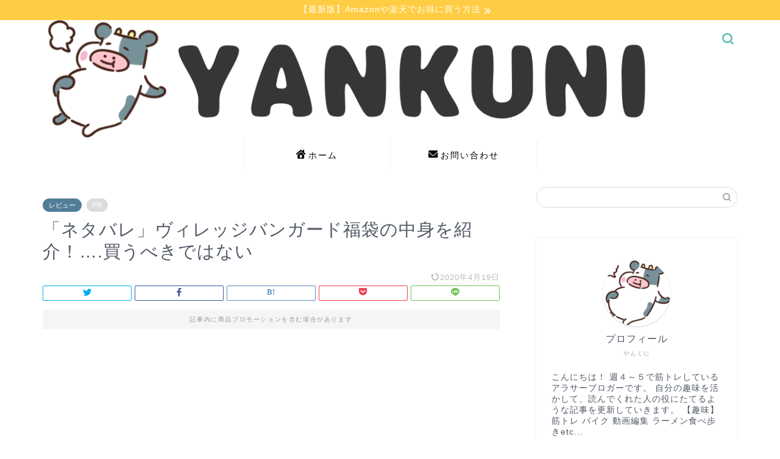

--- FILE ---
content_type: text/html; charset=UTF-8
request_url: https://kunilun.com/%E3%80%8C%E3%83%8D%E3%82%BF%E3%83%90%E3%83%AC%E3%80%8D%E3%83%B4%E3%82%A3%E3%83%AC%E3%83%83%E3%82%B8%E3%83%90%E3%83%B3%E3%82%AC%E3%83%BC%E3%83%89%E3%81%AE%E7%A6%8F%E8%A2%8B%E3%81%AF%E8%B2%B7%E3%81%86
body_size: 11798
content:
<!DOCTYPE html><html lang="ja"><head prefix="og: http://ogp.me/ns# fb: http://ogp.me/ns/fb# article: http://ogp.me/ns/article#"><meta charset="utf-8"><meta http-equiv="X-UA-Compatible" content="IE=edge"><meta name="viewport" content="width=device-width, initial-scale=1"><meta property="og:type" content="blog"><meta property="og:title" content="「ネタバレ」ヴィレッジバンガード福袋の中身を紹介！&#8230;.買うべきではない｜YANKUNI"><meta property="og:url" content="https://kunilun.com/%e3%80%8c%e3%83%8d%e3%82%bf%e3%83%90%e3%83%ac%e3%80%8d%e3%83%b4%e3%82%a3%e3%83%ac%e3%83%83%e3%82%b8%e3%83%90%e3%83%b3%e3%82%ac%e3%83%bc%e3%83%89%e3%81%ae%e7%a6%8f%e8%a2%8b%e3%81%af%e8%b2%b7%e3%81%86"><meta property="og:description" content="初めてヴィレッジバンガードの福袋を購入2018年→2019年になり、せっかくなのでと色々なところの初売りに行きました。特"><meta property="og:image" content="https://kunilun.com/wp-content/uploads/2019/01/20190105_065423.jpg"><meta property="og:site_name" content="YANKUNI"><meta property="fb:admins" content=""><meta name="twitter:card" content="summary"><meta name="twitter:site" content="@Yankuniiii"><meta name="description" itemprop="description" content="初めてヴィレッジバンガードの福袋を購入2018年→2019年になり、せっかくなのでと色々なところの初売りに行きました。特" ><link rel="canonical" href="https://kunilun.com/%e3%80%8c%e3%83%8d%e3%82%bf%e3%83%90%e3%83%ac%e3%80%8d%e3%83%b4%e3%82%a3%e3%83%ac%e3%83%83%e3%82%b8%e3%83%90%e3%83%b3%e3%82%ac%e3%83%bc%e3%83%89%e3%81%ae%e7%a6%8f%e8%a2%8b%e3%81%af%e8%b2%b7%e3%81%86"><link type="text/css" media="all" href="https://kunilun.com/wp-content/cache/autoptimize/css/autoptimize_2c477fb3065d2eb6fc2933684fa29751.css" rel="stylesheet" /><title>「ネタバレ」ヴィレッジバンガード福袋の中身を紹介！&#8230;.買うべきではない｜YANKUNI</title><link rel='dns-prefetch' href='//webfonts.xserver.jp' /><link rel='dns-prefetch' href='//s0.wp.com' /><link rel='dns-prefetch' href='//ajax.googleapis.com' /><link rel='dns-prefetch' href='//cdnjs.cloudflare.com' /><link rel='dns-prefetch' href='//s.w.org' /><link rel="alternate" type="application/rss+xml" title="YANKUNI &raquo; フィード" href="https://kunilun.com/feed" /><link rel="alternate" type="application/rss+xml" title="YANKUNI &raquo; コメントフィード" href="https://kunilun.com/comments/feed" /><link rel="alternate" type="application/rss+xml" title="YANKUNI &raquo; 「ネタバレ」ヴィレッジバンガード福袋の中身を紹介！&#8230;.買うべきではない のコメントのフィード" href="https://kunilun.com/%e3%80%8c%e3%83%8d%e3%82%bf%e3%83%90%e3%83%ac%e3%80%8d%e3%83%b4%e3%82%a3%e3%83%ac%e3%83%83%e3%82%b8%e3%83%90%e3%83%b3%e3%82%ac%e3%83%bc%e3%83%89%e3%81%ae%e7%a6%8f%e8%a2%8b%e3%81%af%e8%b2%b7%e3%81%86/feed" /> <script type="text/javascript">window._wpemojiSettings = {"baseUrl":"https:\/\/s.w.org\/images\/core\/emoji\/11\/72x72\/","ext":".png","svgUrl":"https:\/\/s.w.org\/images\/core\/emoji\/11\/svg\/","svgExt":".svg","source":{"concatemoji":"https:\/\/kunilun.com\/wp-includes\/js\/wp-emoji-release.min.js?ver=4.9.26"}};
			!function(e,a,t){var n,r,o,i=a.createElement("canvas"),p=i.getContext&&i.getContext("2d");function s(e,t){var a=String.fromCharCode;p.clearRect(0,0,i.width,i.height),p.fillText(a.apply(this,e),0,0);e=i.toDataURL();return p.clearRect(0,0,i.width,i.height),p.fillText(a.apply(this,t),0,0),e===i.toDataURL()}function c(e){var t=a.createElement("script");t.src=e,t.defer=t.type="text/javascript",a.getElementsByTagName("head")[0].appendChild(t)}for(o=Array("flag","emoji"),t.supports={everything:!0,everythingExceptFlag:!0},r=0;r<o.length;r++)t.supports[o[r]]=function(e){if(!p||!p.fillText)return!1;switch(p.textBaseline="top",p.font="600 32px Arial",e){case"flag":return s([55356,56826,55356,56819],[55356,56826,8203,55356,56819])?!1:!s([55356,57332,56128,56423,56128,56418,56128,56421,56128,56430,56128,56423,56128,56447],[55356,57332,8203,56128,56423,8203,56128,56418,8203,56128,56421,8203,56128,56430,8203,56128,56423,8203,56128,56447]);case"emoji":return!s([55358,56760,9792,65039],[55358,56760,8203,9792,65039])}return!1}(o[r]),t.supports.everything=t.supports.everything&&t.supports[o[r]],"flag"!==o[r]&&(t.supports.everythingExceptFlag=t.supports.everythingExceptFlag&&t.supports[o[r]]);t.supports.everythingExceptFlag=t.supports.everythingExceptFlag&&!t.supports.flag,t.DOMReady=!1,t.readyCallback=function(){t.DOMReady=!0},t.supports.everything||(n=function(){t.readyCallback()},a.addEventListener?(a.addEventListener("DOMContentLoaded",n,!1),e.addEventListener("load",n,!1)):(e.attachEvent("onload",n),a.attachEvent("onreadystatechange",function(){"complete"===a.readyState&&t.readyCallback()})),(n=t.source||{}).concatemoji?c(n.concatemoji):n.wpemoji&&n.twemoji&&(c(n.twemoji),c(n.wpemoji)))}(window,document,window._wpemojiSettings);</script> <link rel='stylesheet' id='swiper-style-css'  href='https://cdnjs.cloudflare.com/ajax/libs/Swiper/4.0.7/css/swiper.min.css?ver=4.9.26' type='text/css' media='all' /><link rel='stylesheet' id='sccss_style-css'  href='https://kunilun.com/?sccss=1&#038;ver=4.9.26' type='text/css' media='all' /><link rel='stylesheet' id='jetpack_css-css'  href='https://c0.wp.com/p/jetpack/7.1.5/css/jetpack.css' type='text/css' media='all' /> <script type='text/javascript' src='https://ajax.googleapis.com/ajax/libs/jquery/1.12.4/jquery.min.js?ver=4.9.26'></script> <script type='text/javascript' src='//webfonts.xserver.jp/js/xserver.js?ver=1.1.0'></script> <script type='text/javascript'>var aurora_heatmap_reporter = {"ajax_url":"https:\/\/kunilun.com\/wp-admin\/admin-ajax.php","action":"aurora_heatmap","access":"pc","interval":"10","stacks":"10","reports":"click_pc,click_mobile","debug":"0"};</script> <link rel='https://api.w.org/' href='https://kunilun.com/wp-json/' /><link rel='shortlink' href='https://wp.me/paqdj7-cF' /><link rel="alternate" type="application/json+oembed" href="https://kunilun.com/wp-json/oembed/1.0/embed?url=https%3A%2F%2Fkunilun.com%2F%25e3%2580%258c%25e3%2583%258d%25e3%2582%25bf%25e3%2583%2590%25e3%2583%25ac%25e3%2580%258d%25e3%2583%25b4%25e3%2582%25a3%25e3%2583%25ac%25e3%2583%2583%25e3%2582%25b8%25e3%2583%2590%25e3%2583%25b3%25e3%2582%25ac%25e3%2583%25bc%25e3%2583%2589%25e3%2581%25ae%25e7%25a6%258f%25e8%25a2%258b%25e3%2581%25af%25e8%25b2%25b7%25e3%2581%2586" /><link rel="alternate" type="text/xml+oembed" href="https://kunilun.com/wp-json/oembed/1.0/embed?url=https%3A%2F%2Fkunilun.com%2F%25e3%2580%258c%25e3%2583%258d%25e3%2582%25bf%25e3%2583%2590%25e3%2583%25ac%25e3%2580%258d%25e3%2583%25b4%25e3%2582%25a3%25e3%2583%25ac%25e3%2583%2583%25e3%2582%25b8%25e3%2583%2590%25e3%2583%25b3%25e3%2582%25ac%25e3%2583%25bc%25e3%2583%2589%25e3%2581%25ae%25e7%25a6%258f%25e8%25a2%258b%25e3%2581%25af%25e8%25b2%25b7%25e3%2581%2586&#038;format=xml" /> <script type="text/javascript" language="javascript">var vc_pid = "885733129";</script><script type="text/javascript" src="//aml.valuecommerce.com/vcdal.js" async></script> <link rel='dns-prefetch' href='//v0.wordpress.com'/><link rel='dns-prefetch' href='//c0.wp.com'/><link rel="icon" href="https://kunilun.com/wp-content/uploads/2020/05/cropped-f_f_object_169_s512_f_object_169_1nbg-32x32.png" sizes="32x32" /><link rel="icon" href="https://kunilun.com/wp-content/uploads/2020/05/cropped-f_f_object_169_s512_f_object_169_1nbg-192x192.png" sizes="192x192" /><link rel="apple-touch-icon-precomposed" href="https://kunilun.com/wp-content/uploads/2020/05/cropped-f_f_object_169_s512_f_object_169_1nbg-180x180.png" /><meta name="msapplication-TileImage" content="https://kunilun.com/wp-content/uploads/2020/05/cropped-f_f_object_169_s512_f_object_169_1nbg-270x270.png" /><link rel="stylesheet" type="text/css" id="wp-custom-css" href="https://kunilun.com/?custom-css=9c98e30354" />  <script async src="https://www.googletagmanager.com/gtag/js?id=UA-128548630-1"></script> <script>window.dataLayer = window.dataLayer || [];
  function gtag(){dataLayer.push(arguments);}
  gtag('js', new Date());

  gtag('config', 'UA-128548630-1');</script> </head><body class="post-template-default single single-post postid-785 single-format-standard" id="nofont-style"><div id="wrapper"><div id="scroll-content" class="animate-off"><div class="cps-info-bar animate-off"> <a href="https://kunilun.com/amazon-rakuten-buy"><span>【最新版】Amazonや楽天でお得に買う方法</span></a></div><div id="header-box" class="tn_on header-box animate-off"><div id="header" class="header-type2 header animate-off"><div id="site-info" class="ef"> <span class="tn-logo-size"><a href='https://kunilun.com/' title='YANKUNI' rel='home'><img src='https://kunilun.com/wp-content/uploads/2020/04/名称未設定のデザイン-3.png' alt='YANKUNI'></a></span></div><div id="headmenu"> <span class="headsns tn_sns_off"> </span> <span class="headsearch tn_search_on"><form class="search-box" role="search" method="get" id="searchform" action="https://kunilun.com/"> <input type="search" placeholder="" class="text search-text" value="" name="s" id="s"> <input type="submit" id="searchsubmit" value="&#xe931;"></form> </span></div></div></div><div id="nav-container" class="header-style3-animate animate-off"><div id="drawernav2" class="ef"><nav class="fixed-content"><ul class="menu-box"><li class="menu-item menu-item-type-custom menu-item-object-custom menu-item-home menu-item-1500"><a href="https://kunilun.com"><span><i class="jic jin-ifont-home" aria-hidden="true"></i></span>ホーム</a></li><li class="menu-item menu-item-type-custom menu-item-object-custom menu-item-1505"><a href="https://kunilun.com/contactform"><span><i class="jic jin-ifont-mail" aria-hidden="true"></i></span>お問い合わせ</a></li></ul></nav></div></div><div class="clearfix"></div><div id="contents"><main id="main-contents" class="main-contents article_style2 animate-off" itemprop="mainContentOfPage"><section class="cps-post-box hentry"><article class="cps-post"><header class="cps-post-header"> <span class="cps-post-cat category-product-reviews" itemprop="keywords"><a href="https://kunilun.com/category/product-reviews" style="background-color:!important;">レビュー</a></span> <span class="cps-post-cat a--labeling-small-act d--labeling-act-solid"><span>PR</span></span><h1 class="cps-post-title entry-title" itemprop="headline">「ネタバレ」ヴィレッジバンガード福袋の中身を紹介！&#8230;.買うべきではない</h1><div class="cps-post-meta vcard"> <span class="writer fn" itemprop="author" itemscope itemtype="https://schema.org/Person"><span itemprop="name">landbook</span></span> <span class="cps-post-date-box"> <span class="cps-post-date"><time class="entry-date date published updated" datetime="2020-04-19T21:59:43+00:00"><i class="jic jin-ifont-reload" aria-hidden="true"></i>&nbsp;2020年4月19日</time></span> </span></div></header><div class="share-top sns-design-type02"><div class="sns-top"><ol><li class="twitter"><a href="https://twitter.com/share?url=https%3A%2F%2Fkunilun.com%2F%25e3%2580%258c%25e3%2583%258d%25e3%2582%25bf%25e3%2583%2590%25e3%2583%25ac%25e3%2580%258d%25e3%2583%25b4%25e3%2582%25a3%25e3%2583%25ac%25e3%2583%2583%25e3%2582%25b8%25e3%2583%2590%25e3%2583%25b3%25e3%2582%25ac%25e3%2583%25bc%25e3%2583%2589%25e3%2581%25ae%25e7%25a6%258f%25e8%25a2%258b%25e3%2581%25af%25e8%25b2%25b7%25e3%2581%2586&text=%E3%80%8C%E3%83%8D%E3%82%BF%E3%83%90%E3%83%AC%E3%80%8D%E3%83%B4%E3%82%A3%E3%83%AC%E3%83%83%E3%82%B8%E3%83%90%E3%83%B3%E3%82%AC%E3%83%BC%E3%83%89%E7%A6%8F%E8%A2%8B%E3%81%AE%E4%B8%AD%E8%BA%AB%E3%82%92%E7%B4%B9%E4%BB%8B%EF%BC%81%26%238230%3B.%E8%B2%B7%E3%81%86%E3%81%B9%E3%81%8D%E3%81%A7%E3%81%AF%E3%81%AA%E3%81%84 - YANKUNI&via=Yankuniiii&related=Yankuniiii"><i class="jic jin-ifont-twitter"></i></a></li><li class="facebook"> <a href="https://www.facebook.com/sharer.php?src=bm&u=https%3A%2F%2Fkunilun.com%2F%25e3%2580%258c%25e3%2583%258d%25e3%2582%25bf%25e3%2583%2590%25e3%2583%25ac%25e3%2580%258d%25e3%2583%25b4%25e3%2582%25a3%25e3%2583%25ac%25e3%2583%2583%25e3%2582%25b8%25e3%2583%2590%25e3%2583%25b3%25e3%2582%25ac%25e3%2583%25bc%25e3%2583%2589%25e3%2581%25ae%25e7%25a6%258f%25e8%25a2%258b%25e3%2581%25af%25e8%25b2%25b7%25e3%2581%2586&t=%E3%80%8C%E3%83%8D%E3%82%BF%E3%83%90%E3%83%AC%E3%80%8D%E3%83%B4%E3%82%A3%E3%83%AC%E3%83%83%E3%82%B8%E3%83%90%E3%83%B3%E3%82%AC%E3%83%BC%E3%83%89%E7%A6%8F%E8%A2%8B%E3%81%AE%E4%B8%AD%E8%BA%AB%E3%82%92%E7%B4%B9%E4%BB%8B%EF%BC%81%26%238230%3B.%E8%B2%B7%E3%81%86%E3%81%B9%E3%81%8D%E3%81%A7%E3%81%AF%E3%81%AA%E3%81%84 - YANKUNI" onclick="javascript:window.open(this.href, '', 'menubar=no,toolbar=no,resizable=yes,scrollbars=yes,height=300,width=600');return false;"><i class="jic jin-ifont-facebook-t" aria-hidden="true"></i></a></li><li class="hatebu"> <a href="https://b.hatena.ne.jp/add?mode=confirm&url=https%3A%2F%2Fkunilun.com%2F%25e3%2580%258c%25e3%2583%258d%25e3%2582%25bf%25e3%2583%2590%25e3%2583%25ac%25e3%2580%258d%25e3%2583%25b4%25e3%2582%25a3%25e3%2583%25ac%25e3%2583%2583%25e3%2582%25b8%25e3%2583%2590%25e3%2583%25b3%25e3%2582%25ac%25e3%2583%25bc%25e3%2583%2589%25e3%2581%25ae%25e7%25a6%258f%25e8%25a2%258b%25e3%2581%25af%25e8%25b2%25b7%25e3%2581%2586" onclick="javascript:window.open(this.href, '', 'menubar=no,toolbar=no,resizable=yes,scrollbars=yes,height=400,width=510');return false;" ><i class="font-hatena"></i></a></li><li class="pocket"> <a href="https://getpocket.com/edit?url=https%3A%2F%2Fkunilun.com%2F%25e3%2580%258c%25e3%2583%258d%25e3%2582%25bf%25e3%2583%2590%25e3%2583%25ac%25e3%2580%258d%25e3%2583%25b4%25e3%2582%25a3%25e3%2583%25ac%25e3%2583%2583%25e3%2582%25b8%25e3%2583%2590%25e3%2583%25b3%25e3%2582%25ac%25e3%2583%25bc%25e3%2583%2589%25e3%2581%25ae%25e7%25a6%258f%25e8%25a2%258b%25e3%2581%25af%25e8%25b2%25b7%25e3%2581%2586&title=%E3%80%8C%E3%83%8D%E3%82%BF%E3%83%90%E3%83%AC%E3%80%8D%E3%83%B4%E3%82%A3%E3%83%AC%E3%83%83%E3%82%B8%E3%83%90%E3%83%B3%E3%82%AC%E3%83%BC%E3%83%89%E7%A6%8F%E8%A2%8B%E3%81%AE%E4%B8%AD%E8%BA%AB%E3%82%92%E7%B4%B9%E4%BB%8B%EF%BC%81%26%238230%3B.%E8%B2%B7%E3%81%86%E3%81%B9%E3%81%8D%E3%81%A7%E3%81%AF%E3%81%AA%E3%81%84 - YANKUNI"><i class="jic jin-ifont-pocket" aria-hidden="true"></i></a></li><li class="line"> <a href="https://line.me/R/msg/text/?https%3A%2F%2Fkunilun.com%2F%25e3%2580%258c%25e3%2583%258d%25e3%2582%25bf%25e3%2583%2590%25e3%2583%25ac%25e3%2580%258d%25e3%2583%25b4%25e3%2582%25a3%25e3%2583%25ac%25e3%2583%2583%25e3%2582%25b8%25e3%2583%2590%25e3%2583%25b3%25e3%2582%25ac%25e3%2583%25bc%25e3%2583%2589%25e3%2581%25ae%25e7%25a6%258f%25e8%25a2%258b%25e3%2581%25af%25e8%25b2%25b7%25e3%2581%2586"><i class="jic jin-ifont-line" aria-hidden="true"></i></a></li></ol></div></div><div class="clearfix"></div><div class="c--labeling-act d--labeling-act-solid"><span class="a--labeling-act">記事内に商品プロモーションを含む場合があります</span></div><div class="cps-post-main-box"><div class="cps-post-main    h2-style03 h3-style04 h4-style01 entry-content l-size xl-size-sp" itemprop="articleBody"><div class="clearfix"></div><div class="sponsor-top"></div><section class="ad-single ad-top"><div class="center-rectangle"> <script async src="//pagead2.googlesyndication.com/pagead/js/adsbygoogle.js"></script>  <ins class="adsbygoogle"
 style="display:block"
 data-ad-client="ca-pub-4877386848437166"
 data-ad-slot="5245124411"
 data-ad-format="link"
 data-full-width-responsive="true"></ins> <script>(adsbygoogle = window.adsbygoogle || []).push({});</script> </div></section><div class="sponsor-h2-center"></div><div class="ad-single-h2"><script async src="//pagead2.googlesyndication.com/pagead/js/adsbygoogle.js"></script>  <ins class="adsbygoogle"
 style="display:inline-block;width:336px;height:280px"
 data-ad-client="ca-pub-4877386848437166"
 data-ad-slot="2343628906"></ins> <script>(adsbygoogle = window.adsbygoogle || []).push({});</script></div><h2><strong>初めてヴィレッジバンガードの福袋を購入</strong></h2><p>2018年→2019年になり、せっかくなのでと色々なところの初売りに行きました。</p><p>特にピンとくる物がなかったのでこのまま今日は何も買わないで帰ろう…と思ったらヴィレッジバンガードの福袋が目に入り、正月に何も買わないのはさみしいと思い購入しました。</p><p><span class="su-highlight" style="background:#fffe99;color:#000000">&nbsp;結果から言うとこの判断は間違いでした。買わなきゃ良かったと思いました。&nbsp;</span></p><p>&nbsp;</p><h4><strong>開封</strong></h4> <img class="lazy lazy-hidden alignnone size-full wp-image-779" src="[data-uri]" data-lazy-type="image" data-lazy-src="https://kunilun.com/wp-content/uploads/2019/01/20190105_065102-e1546639459877.jpg" alt="" width="1419" height="1064" data-lazy-srcset="https://kunilun.com/wp-content/uploads/2019/01/20190105_065102-e1546639459877.jpg 1419w, https://kunilun.com/wp-content/uploads/2019/01/20190105_065102-e1546639459877-300x225.jpg 300w, https://kunilun.com/wp-content/uploads/2019/01/20190105_065102-e1546639459877-768x576.jpg 768w, https://kunilun.com/wp-content/uploads/2019/01/20190105_065102-e1546639459877-1024x768.jpg 1024w, https://kunilun.com/wp-content/uploads/2019/01/20190105_065102-e1546639459877.jpg 856w" data-lazy-sizes="(max-width: 1419px) 100vw, 1419px" /><noscript><img class="alignnone size-full wp-image-779" src="https://kunilun.com/wp-content/uploads/2019/01/20190105_065102-e1546639459877.jpg" alt="" width="1419" height="1064" srcset="https://kunilun.com/wp-content/uploads/2019/01/20190105_065102-e1546639459877.jpg 1419w, https://kunilun.com/wp-content/uploads/2019/01/20190105_065102-e1546639459877-300x225.jpg 300w, https://kunilun.com/wp-content/uploads/2019/01/20190105_065102-e1546639459877-768x576.jpg 768w, https://kunilun.com/wp-content/uploads/2019/01/20190105_065102-e1546639459877-1024x768.jpg 1024w, https://kunilun.com/wp-content/uploads/2019/01/20190105_065102-e1546639459877.jpg 856w" sizes="(max-width: 1419px) 100vw, 1419px" /></noscript><p>私が購入したのは<span style="color: #ff0000;">2019年シルバー　税抜き5,000円</span>です。</p><p>結構いい値段とりますね、この上に一万程度の福袋もありますが。</p><p>&nbsp;</p><p><strong>まず一つ目</strong></p> <img class="lazy lazy-hidden alignnone size-full wp-image-784" src="[data-uri]" data-lazy-type="image" data-lazy-src="https://kunilun.com/wp-content/uploads/2019/01/20190105_065130.jpg" alt="" width="1080" height="1398" data-lazy-srcset="https://kunilun.com/wp-content/uploads/2019/01/20190105_065130.jpg 1080w, https://kunilun.com/wp-content/uploads/2019/01/20190105_065130-232x300.jpg 232w, https://kunilun.com/wp-content/uploads/2019/01/20190105_065130-768x994.jpg 768w, https://kunilun.com/wp-content/uploads/2019/01/20190105_065130-791x1024.jpg 791w, https://kunilun.com/wp-content/uploads/2019/01/20190105_065130.jpg 856w" data-lazy-sizes="(max-width: 1080px) 100vw, 1080px" /><noscript><img class="alignnone size-full wp-image-784" src="https://kunilun.com/wp-content/uploads/2019/01/20190105_065130.jpg" alt="" width="1080" height="1398" srcset="https://kunilun.com/wp-content/uploads/2019/01/20190105_065130.jpg 1080w, https://kunilun.com/wp-content/uploads/2019/01/20190105_065130-232x300.jpg 232w, https://kunilun.com/wp-content/uploads/2019/01/20190105_065130-768x994.jpg 768w, https://kunilun.com/wp-content/uploads/2019/01/20190105_065130-791x1024.jpg 791w, https://kunilun.com/wp-content/uploads/2019/01/20190105_065130.jpg 856w" sizes="(max-width: 1080px) 100vw, 1080px" /></noscript><p>帽子です。</p><p>値札つきでしたが、定価は約2000円のようです。</p><p>この色の帽子は被るタイミング無いので個人的にはいらないです。</p><p>&nbsp;</p><p><strong>二つ目</strong></p> <img class="lazy lazy-hidden alignnone size-full wp-image-782" src="[data-uri]" data-lazy-type="image" data-lazy-src="https://kunilun.com/wp-content/uploads/2019/01/20190105_065258.jpg" alt="" width="803" height="513" /><noscript><img class="alignnone size-full wp-image-782" src="https://kunilun.com/wp-content/uploads/2019/01/20190105_065258.jpg" alt="" width="803" height="513" /></noscript><p>あの大人気試作品「アナと雪の女王」からエルサ！…のトミカです。</p><p>これは人によっては嬉しいのかな？と思いましたが5000円の福袋に入れる物じゃないとおもいます。</p><p>&nbsp;</p><p><strong>三つ目</strong></p> <img class="lazy lazy-hidden alignnone size-full wp-image-781" src="[data-uri]" data-lazy-type="image" data-lazy-src="https://kunilun.com/wp-content/uploads/2019/01/20190105_065232.jpg" alt="" width="755" height="792" /><noscript><img class="alignnone size-full wp-image-781" src="https://kunilun.com/wp-content/uploads/2019/01/20190105_065232.jpg" alt="" width="755" height="792" /></noscript><p>ミニロボット掃除機です。</p><p>これは面白いと思いました。笑</p><p>開封してしばらくは盛り上がるんじゃないでしょうか？</p><p>ですが、残念ながら家にはすでに掃除ロボットのルーロがいるので出番がないです。</p><p>&nbsp;</p><p><strong>四つ目</strong></p> <img class="lazy lazy-hidden alignnone size-full wp-image-780" src="[data-uri]" data-lazy-type="image" data-lazy-src="https://kunilun.com/wp-content/uploads/2019/01/20190105_065154.jpg" alt="" width="794" height="794" /><noscript><img class="alignnone size-full wp-image-780" src="https://kunilun.com/wp-content/uploads/2019/01/20190105_065154.jpg" alt="" width="794" height="794" /></noscript><p>トムとジェリーのケース</p><p>本型のケースですが、ケースとして使用するには使い勝手が悪いのでインテリア用ですね。</p><p>&nbsp;</p><p><strong>五つ目</strong></p> <img class="lazy lazy-hidden alignnone size-full wp-image-778" src="[data-uri]" data-lazy-type="image" data-lazy-src="https://kunilun.com/wp-content/uploads/2019/01/20190105_065322.jpg" alt="" width="1059" height="685" data-lazy-srcset="https://kunilun.com/wp-content/uploads/2019/01/20190105_065322.jpg 1059w, https://kunilun.com/wp-content/uploads/2019/01/20190105_065322-300x194.jpg 300w, https://kunilun.com/wp-content/uploads/2019/01/20190105_065322-768x497.jpg 768w, https://kunilun.com/wp-content/uploads/2019/01/20190105_065322-1024x662.jpg 1024w, https://kunilun.com/wp-content/uploads/2019/01/20190105_065322.jpg 856w" data-lazy-sizes="(max-width: 1059px) 100vw, 1059px" /><noscript><img class="alignnone size-full wp-image-778" src="https://kunilun.com/wp-content/uploads/2019/01/20190105_065322.jpg" alt="" width="1059" height="685" srcset="https://kunilun.com/wp-content/uploads/2019/01/20190105_065322.jpg 1059w, https://kunilun.com/wp-content/uploads/2019/01/20190105_065322-300x194.jpg 300w, https://kunilun.com/wp-content/uploads/2019/01/20190105_065322-768x497.jpg 768w, https://kunilun.com/wp-content/uploads/2019/01/20190105_065322-1024x662.jpg 1024w, https://kunilun.com/wp-content/uploads/2019/01/20190105_065322.jpg 856w" sizes="(max-width: 1059px) 100vw, 1059px" /></noscript><p>マルチドアフックです。</p><p>便利だと思いますがデザインがダサすぎます。</p><p>収納に困ったら開けようかな。</p><p>&nbsp;</p><p><strong>六つ目</strong></p> <img class="lazy lazy-hidden alignnone size-full wp-image-777" src="[data-uri]" data-lazy-type="image" data-lazy-src="https://kunilun.com/wp-content/uploads/2019/01/20190105_065358.jpg" alt="" width="1038" height="778" data-lazy-srcset="https://kunilun.com/wp-content/uploads/2019/01/20190105_065358.jpg 1038w, https://kunilun.com/wp-content/uploads/2019/01/20190105_065358-300x225.jpg 300w, https://kunilun.com/wp-content/uploads/2019/01/20190105_065358-768x576.jpg 768w, https://kunilun.com/wp-content/uploads/2019/01/20190105_065358-1024x768.jpg 1024w, https://kunilun.com/wp-content/uploads/2019/01/20190105_065358.jpg 856w" data-lazy-sizes="(max-width: 1038px) 100vw, 1038px" /><noscript><img class="alignnone size-full wp-image-777" src="https://kunilun.com/wp-content/uploads/2019/01/20190105_065358.jpg" alt="" width="1038" height="778" srcset="https://kunilun.com/wp-content/uploads/2019/01/20190105_065358.jpg 1038w, https://kunilun.com/wp-content/uploads/2019/01/20190105_065358-300x225.jpg 300w, https://kunilun.com/wp-content/uploads/2019/01/20190105_065358-768x576.jpg 768w, https://kunilun.com/wp-content/uploads/2019/01/20190105_065358-1024x768.jpg 1024w, https://kunilun.com/wp-content/uploads/2019/01/20190105_065358.jpg 856w" sizes="(max-width: 1038px) 100vw, 1038px" /></noscript><p>福袋持ったときからでかい箱入ってるなって思いましたがこいつでした。</p><p>BBQグリル&amp;クーラーバック</p><p>家で使えるわけないのでキャンプ用品ですかね。</p><p>キャンプ流行ってますもんね。</p><p>それかお庭が広いお家でなら使用出来そうです。</p><p>私はキャンプしませんし、庭もないので使用する機会はありません。</p><p>そしてこの商品については思うところがあります。</p><p><span class="su-highlight" style="background:#fffe99;color:#000000">&nbsp;福袋購入後に公式ホームページを見てみるとこの商品写ってるじゃないですか。ブラックの方に。&nbsp;</span></p><p>色関係ないんですか？シルバーとブラック値段一緒だから中身も関係なく入れてるんですかね？</p><p>せめて中身ぐらいちゃんと分けてほしかったです。</p><p>&nbsp;</p><h4><strong>まとめ</strong></h4><p>ヴィレッジバンガード2019の福袋シルバーを購入しましたが、今後ヴィレッジバンガードの福袋は買いません。</p><p>いらない物でも面白みがある物なら許せます。</p><p>ですが、<span style="color: #ff0000;">今回の商品はいらないし面白くないです。　</span></p><p>極めつけの公式ホームページの中身紹介では色違う方に載ってる商品入ってるし、信用できないです。</p><p>一万円は売り切れてましたが、売り切れてて良かったです。一万円捨てるとこでした。</p><div class="clearfix"></div><div class="adarea-box"><section class="ad-single"><div class="center-rectangle"><div class="sponsor-center"></div> <script async src="//pagead2.googlesyndication.com/pagead/js/adsbygoogle.js"></script>  <ins class="adsbygoogle"
 style="display:block"
 data-ad-client="ca-pub-4877386848437166"
 data-ad-slot="2071766471"
 data-ad-format="auto"
 data-full-width-responsive="true"></ins> <script>(adsbygoogle = window.adsbygoogle || []).push({});</script> </div></section></div><div class="related-ad-unit-area"><script async src="https://pagead2.googlesyndication.com/pagead/js/adsbygoogle.js"></script> <ins class="adsbygoogle"
 style="display:block"
 data-ad-format="autorelaxed"
 data-ad-client="ca-pub-4877386848437166"
 data-ad-slot="8055844645"></ins> <script>(adsbygoogle = window.adsbygoogle || []).push({});</script></div><div class="share sns-design-type02"><div class="sns"><ol><li class="twitter"><a href="https://twitter.com/share?url=https%3A%2F%2Fkunilun.com%2F%25e3%2580%258c%25e3%2583%258d%25e3%2582%25bf%25e3%2583%2590%25e3%2583%25ac%25e3%2580%258d%25e3%2583%25b4%25e3%2582%25a3%25e3%2583%25ac%25e3%2583%2583%25e3%2582%25b8%25e3%2583%2590%25e3%2583%25b3%25e3%2582%25ac%25e3%2583%25bc%25e3%2583%2589%25e3%2581%25ae%25e7%25a6%258f%25e8%25a2%258b%25e3%2581%25af%25e8%25b2%25b7%25e3%2581%2586&text=%E3%80%8C%E3%83%8D%E3%82%BF%E3%83%90%E3%83%AC%E3%80%8D%E3%83%B4%E3%82%A3%E3%83%AC%E3%83%83%E3%82%B8%E3%83%90%E3%83%B3%E3%82%AC%E3%83%BC%E3%83%89%E7%A6%8F%E8%A2%8B%E3%81%AE%E4%B8%AD%E8%BA%AB%E3%82%92%E7%B4%B9%E4%BB%8B%EF%BC%81%26%238230%3B.%E8%B2%B7%E3%81%86%E3%81%B9%E3%81%8D%E3%81%A7%E3%81%AF%E3%81%AA%E3%81%84 - YANKUNI&via=Yankuniiii&related=Yankuniiii"><i class="jic jin-ifont-twitter"></i></a></li><li class="facebook"> <a href="https://www.facebook.com/sharer.php?src=bm&u=https%3A%2F%2Fkunilun.com%2F%25e3%2580%258c%25e3%2583%258d%25e3%2582%25bf%25e3%2583%2590%25e3%2583%25ac%25e3%2580%258d%25e3%2583%25b4%25e3%2582%25a3%25e3%2583%25ac%25e3%2583%2583%25e3%2582%25b8%25e3%2583%2590%25e3%2583%25b3%25e3%2582%25ac%25e3%2583%25bc%25e3%2583%2589%25e3%2581%25ae%25e7%25a6%258f%25e8%25a2%258b%25e3%2581%25af%25e8%25b2%25b7%25e3%2581%2586&t=%E3%80%8C%E3%83%8D%E3%82%BF%E3%83%90%E3%83%AC%E3%80%8D%E3%83%B4%E3%82%A3%E3%83%AC%E3%83%83%E3%82%B8%E3%83%90%E3%83%B3%E3%82%AC%E3%83%BC%E3%83%89%E7%A6%8F%E8%A2%8B%E3%81%AE%E4%B8%AD%E8%BA%AB%E3%82%92%E7%B4%B9%E4%BB%8B%EF%BC%81%26%238230%3B.%E8%B2%B7%E3%81%86%E3%81%B9%E3%81%8D%E3%81%A7%E3%81%AF%E3%81%AA%E3%81%84 - YANKUNI" onclick="javascript:window.open(this.href, '', 'menubar=no,toolbar=no,resizable=yes,scrollbars=yes,height=300,width=600');return false;"><i class="jic jin-ifont-facebook-t" aria-hidden="true"></i></a></li><li class="hatebu"> <a href="https://b.hatena.ne.jp/add?mode=confirm&url=https%3A%2F%2Fkunilun.com%2F%25e3%2580%258c%25e3%2583%258d%25e3%2582%25bf%25e3%2583%2590%25e3%2583%25ac%25e3%2580%258d%25e3%2583%25b4%25e3%2582%25a3%25e3%2583%25ac%25e3%2583%2583%25e3%2582%25b8%25e3%2583%2590%25e3%2583%25b3%25e3%2582%25ac%25e3%2583%25bc%25e3%2583%2589%25e3%2581%25ae%25e7%25a6%258f%25e8%25a2%258b%25e3%2581%25af%25e8%25b2%25b7%25e3%2581%2586" onclick="javascript:window.open(this.href, '', 'menubar=no,toolbar=no,resizable=yes,scrollbars=yes,height=400,width=510');return false;" ><i class="font-hatena"></i></a></li><li class="pocket"> <a href="https://getpocket.com/edit?url=https%3A%2F%2Fkunilun.com%2F%25e3%2580%258c%25e3%2583%258d%25e3%2582%25bf%25e3%2583%2590%25e3%2583%25ac%25e3%2580%258d%25e3%2583%25b4%25e3%2582%25a3%25e3%2583%25ac%25e3%2583%2583%25e3%2582%25b8%25e3%2583%2590%25e3%2583%25b3%25e3%2582%25ac%25e3%2583%25bc%25e3%2583%2589%25e3%2581%25ae%25e7%25a6%258f%25e8%25a2%258b%25e3%2581%25af%25e8%25b2%25b7%25e3%2581%2586&title=%E3%80%8C%E3%83%8D%E3%82%BF%E3%83%90%E3%83%AC%E3%80%8D%E3%83%B4%E3%82%A3%E3%83%AC%E3%83%83%E3%82%B8%E3%83%90%E3%83%B3%E3%82%AC%E3%83%BC%E3%83%89%E7%A6%8F%E8%A2%8B%E3%81%AE%E4%B8%AD%E8%BA%AB%E3%82%92%E7%B4%B9%E4%BB%8B%EF%BC%81%26%238230%3B.%E8%B2%B7%E3%81%86%E3%81%B9%E3%81%8D%E3%81%A7%E3%81%AF%E3%81%AA%E3%81%84 - YANKUNI"><i class="jic jin-ifont-pocket" aria-hidden="true"></i></a></li><li class="line"> <a href="https://line.me/R/msg/text/?https%3A%2F%2Fkunilun.com%2F%25e3%2580%258c%25e3%2583%258d%25e3%2582%25bf%25e3%2583%2590%25e3%2583%25ac%25e3%2580%258d%25e3%2583%25b4%25e3%2582%25a3%25e3%2583%25ac%25e3%2583%2583%25e3%2582%25b8%25e3%2583%2590%25e3%2583%25b3%25e3%2582%25ac%25e3%2583%25bc%25e3%2583%2589%25e3%2581%25ae%25e7%25a6%258f%25e8%25a2%258b%25e3%2581%25af%25e8%25b2%25b7%25e3%2581%2586"><i class="jic jin-ifont-line" aria-hidden="true"></i></a></li></ol></div></div></div></div></article></section><div class="toppost-list-box-simple"><section class="related-entry-section toppost-list-box-inner"><div class="related-entry-headline"><div class="related-entry-headline-text ef"><span class="fa-headline"><i class="jic jin-ifont-post" aria-hidden="true"></i>こちらの記事もおすすめ！</span></div></div><div class="post-list basicstyle"><article class="post-list-item" itemscope itemtype="https://schema.org/BlogPosting"> <a class="post-list-link" rel="bookmark" href="https://kunilun.com/the-choya" itemprop='mainEntityOfPage'><div class="post-list-inner"><div class="post-list-thumb" itemprop="image" itemscope itemtype="https://schema.org/ImageObject"> <img src="[data-uri]" data-lazy-type="image" data-lazy-src="https://kunilun.com/wp-content/uploads/2020/04/20200425_201957013-640x360.jpg" class="lazy lazy-hidden attachment-small_size size-small_size wp-post-image" alt="" width ="314" height ="176" /><noscript><img src="https://kunilun.com/wp-content/uploads/2020/04/20200425_201957013-640x360.jpg" class="attachment-small_size size-small_size wp-post-image" alt="" width ="314" height ="176" /></noscript><meta itemprop="url" content="https://kunilun.com/wp-content/uploads/2020/04/20200425_201957013-640x360.jpg"><meta itemprop="width" content="480"><meta itemprop="height" content="270"> <span class="post-list-cat category-product-reviews" style="background-color:!important;" itemprop="keywords">レビュー</span></div><div class="post-list-meta vcard"><h2 class="post-list-title entry-title" itemprop="headline">【THE CHOYA】4種類を飲み比べた感想まとめ！おすすめは？</h2> <span class="post-list-date date ef updated" itemprop="datePublished dateModified" datetime="2020-04-26" content="2020-04-26">2020年4月26日</span> <span class="writer fn" itemprop="author" itemscope itemtype="https://schema.org/Person"><span itemprop="name">landbook</span></span><div class="post-list-publisher" itemprop="publisher" itemscope itemtype="https://schema.org/Organization"> <span itemprop="logo" itemscope itemtype="https://schema.org/ImageObject"> <span itemprop="url">https://kunilun.com/wp-content/uploads/2020/04/名称未設定のデザイン-3.png</span> </span> <span itemprop="name">YANKUNI</span></div> <span class="post-list-desc" itemprop="description">THE CHOYAって美味しいですよね。  【SINGLE YEAR】と【AGED 3 YEARS】は飲んだことあったのですが、気が付い&nbsp;…</span></div></div> </a></article><article class="post-list-item" itemscope itemtype="https://schema.org/BlogPosting"> <a class="post-list-link" rel="bookmark" href="https://kunilun.com/campbellsoup-pumpkin" itemprop='mainEntityOfPage'><div class="post-list-inner"><div class="post-list-thumb" itemprop="image" itemscope itemtype="https://schema.org/ImageObject"> <img src="[data-uri]" data-lazy-type="image" data-lazy-src="https://kunilun.com/wp-content/uploads/2020/05/20200506_093631650-640x360.jpg" class="lazy lazy-hidden attachment-small_size size-small_size wp-post-image" alt="" width ="314" height ="176" /><noscript><img src="https://kunilun.com/wp-content/uploads/2020/05/20200506_093631650-640x360.jpg" class="attachment-small_size size-small_size wp-post-image" alt="" width ="314" height ="176" /></noscript><meta itemprop="url" content="https://kunilun.com/wp-content/uploads/2020/05/20200506_093631650-640x360.jpg"><meta itemprop="width" content="480"><meta itemprop="height" content="270"> <span class="post-list-cat category-product-reviews" style="background-color:!important;" itemprop="keywords">レビュー</span></div><div class="post-list-meta vcard"><h2 class="post-list-title entry-title" itemprop="headline">キャンベルスープのクリームパンプキンが美味すぎる！作り方と味を紹介</h2> <span class="post-list-date date ef updated" itemprop="datePublished dateModified" datetime="2020-05-16" content="2020-05-16">2020年5月16日</span> <span class="writer fn" itemprop="author" itemscope itemtype="https://schema.org/Person"><span itemprop="name">landbook</span></span><div class="post-list-publisher" itemprop="publisher" itemscope itemtype="https://schema.org/Organization"> <span itemprop="logo" itemscope itemtype="https://schema.org/ImageObject"> <span itemprop="url">https://kunilun.com/wp-content/uploads/2020/04/名称未設定のデザイン-3.png</span> </span> <span itemprop="name">YANKUNI</span></div> <span class="post-list-desc" itemprop="description">「キャンベルスープのクリームパンプキンって美味しいのかな？」  「作り方を知りたい！」  「家で美味しいパンプキンスープが簡単に飲み&nbsp;…</span></div></div> </a></article><article class="post-list-item" itemscope itemtype="https://schema.org/BlogPosting"> <a class="post-list-link" rel="bookmark" href="https://kunilun.com/amazon-rakuten-buy" itemprop='mainEntityOfPage'><div class="post-list-inner"><div class="post-list-thumb" itemprop="image" itemscope itemtype="https://schema.org/ImageObject"> <img src="[data-uri]" data-lazy-type="image" data-lazy-src="https://kunilun.com/wp-content/uploads/2022/01/ピュアクリスタル-copanコパン-640x360.png" class="lazy lazy-hidden attachment-small_size size-small_size wp-post-image" alt="" width ="314" height ="176" /><noscript><img src="https://kunilun.com/wp-content/uploads/2022/01/ピュアクリスタル-copanコパン-640x360.png" class="attachment-small_size size-small_size wp-post-image" alt="" width ="314" height ="176" /></noscript><meta itemprop="url" content="https://kunilun.com/wp-content/uploads/2022/01/ピュアクリスタル-copanコパン-640x360.png"><meta itemprop="width" content="480"><meta itemprop="height" content="270"> <span class="post-list-cat category-product-reviews" style="background-color:!important;" itemprop="keywords">レビュー</span></div><div class="post-list-meta vcard"><h2 class="post-list-title entry-title" itemprop="headline">【最新版】Amazonや楽天でお得に買う方法</h2> <span class="post-list-date date ef updated" itemprop="datePublished dateModified" datetime="2022-01-30" content="2022-01-30">2022年1月30日</span> <span class="writer fn" itemprop="author" itemscope itemtype="https://schema.org/Person"><span itemprop="name">landbook</span></span><div class="post-list-publisher" itemprop="publisher" itemscope itemtype="https://schema.org/Organization"> <span itemprop="logo" itemscope itemtype="https://schema.org/ImageObject"> <span itemprop="url">https://kunilun.com/wp-content/uploads/2020/04/名称未設定のデザイン-3.png</span> </span> <span itemprop="name">YANKUNI</span></div> <span class="post-list-desc" itemprop="description">amazonでお得に買う方法  amazonはギフト券で購入するのがオススメです。ギフト券という名前なのでややこしいですが、実はamazonギフト券は自分でも使用できます。&nbsp;…</span></div></div> </a></article><article class="post-list-item" itemscope itemtype="https://schema.org/BlogPosting"> <a class="post-list-link" rel="bookmark" href="https://kunilun.com/%e3%80%90%e3%83%aa%e3%83%93%e3%83%b3%e3%82%b0%e3%82%b8%e3%83%a3%e3%83%bc%e3%83%ac%e3%83%93%e3%83%a5%e3%83%bc%e3%80%91%e7%b4%84%ef%bc%98%e5%89%b2%e3%81%af%e6%94%be%e7%bd%ae%e3%81%a7%e6%96%99%e7%90%86" itemprop='mainEntityOfPage'><div class="post-list-inner"><div class="post-list-thumb" itemprop="image" itemscope itemtype="https://schema.org/ImageObject"> <img src="[data-uri]" data-lazy-type="image" data-lazy-src="https://kunilun.com/wp-content/uploads/2019/10/20191027_200316277-640x360.jpg" class="lazy lazy-hidden attachment-small_size size-small_size wp-post-image" alt="" width ="314" height ="176" /><noscript><img src="https://kunilun.com/wp-content/uploads/2019/10/20191027_200316277-640x360.jpg" class="attachment-small_size size-small_size wp-post-image" alt="" width ="314" height ="176" /></noscript><meta itemprop="url" content="https://kunilun.com/wp-content/uploads/2019/10/20191027_200316277-640x360.jpg"><meta itemprop="width" content="480"><meta itemprop="height" content="270"> <span class="post-list-cat category-product-reviews" style="background-color:!important;" itemprop="keywords">レビュー</span></div><div class="post-list-meta vcard"><h2 class="post-list-title entry-title" itemprop="headline">【リビングジャーレビュー】約８割は放置で料理が完成！圧倒的に簡単便利な調理器具</h2> <span class="post-list-date date ef updated" itemprop="datePublished dateModified" datetime="2019-10-31" content="2019-10-31">2019年10月31日</span> <span class="writer fn" itemprop="author" itemscope itemtype="https://schema.org/Person"><span itemprop="name">landbook</span></span><div class="post-list-publisher" itemprop="publisher" itemscope itemtype="https://schema.org/Organization"> <span itemprop="logo" itemscope itemtype="https://schema.org/ImageObject"> <span itemprop="url">https://kunilun.com/wp-content/uploads/2020/04/名称未設定のデザイン-3.png</span> </span> <span itemprop="name">YANKUNI</span></div> <span class="post-list-desc" itemprop="description"> と考えていませんか？  本記事では、10月12日にイルマから新発売された「リビングジャー」をレビューしました。  &nbsp;…</span></div></div> </a></article><article class="post-list-item" itemscope itemtype="https://schema.org/BlogPosting"> <a class="post-list-link" rel="bookmark" href="https://kunilun.com/%e7%94%b7%e6%a2%85%e3%82%b7%e3%83%aa%e3%83%bc%e3%82%ba%e3%81%ae%e3%82%aa%e3%82%b9%e3%82%b9%e3%83%a1%e3%82%92%e3%83%a9%e3%83%b3%e3%82%ad%e3%83%b3%e3%82%b0%e5%bd%a2%e5%bc%8f%e3%81%a7%e7%b4%b9%e4%bb%8b" itemprop='mainEntityOfPage'><div class="post-list-inner"><div class="post-list-thumb" itemprop="image" itemscope itemtype="https://schema.org/ImageObject"> <img src="[data-uri]" data-lazy-type="image" data-lazy-src="https://kunilun.com/wp-content/uploads/2019/08/20190807_134228682-640x360.jpg" class="lazy lazy-hidden attachment-small_size size-small_size wp-post-image" alt="" width ="314" height ="176" /><noscript><img src="https://kunilun.com/wp-content/uploads/2019/08/20190807_134228682-640x360.jpg" class="attachment-small_size size-small_size wp-post-image" alt="" width ="314" height ="176" /></noscript><meta itemprop="url" content="https://kunilun.com/wp-content/uploads/2019/08/20190807_134228682-640x360.jpg"><meta itemprop="width" content="480"><meta itemprop="height" content="270"> <span class="post-list-cat category-product-reviews" style="background-color:!important;" itemprop="keywords">レビュー</span></div><div class="post-list-meta vcard"><h2 class="post-list-title entry-title" itemprop="headline">男梅シリーズのオススメをランキング形式で紹介！あなたはどれが好き？</h2> <span class="post-list-date date ef updated" itemprop="datePublished dateModified" datetime="2019-08-08" content="2019-08-08">2019年8月8日</span> <span class="writer fn" itemprop="author" itemscope itemtype="https://schema.org/Person"><span itemprop="name">landbook</span></span><div class="post-list-publisher" itemprop="publisher" itemscope itemtype="https://schema.org/Organization"> <span itemprop="logo" itemscope itemtype="https://schema.org/ImageObject"> <span itemprop="url">https://kunilun.com/wp-content/uploads/2020/04/名称未設定のデザイン-3.png</span> </span> <span itemprop="name">YANKUNI</span></div> <span class="post-list-desc" itemprop="description">気づけば色々な種類が発売されている【男梅シリーズ】。  最近ではスーパーだけではなく、コンビニでも買えるので、見かける機会も増えてきまし&nbsp;…</span></div></div> </a></article></div></section></div><div class="clearfix"></div><div class="related-ad-area"><section class="ad-single"><div class="center-rectangle"><div class="sponsor-center"></div> <script async src="//pagead2.googlesyndication.com/pagead/js/adsbygoogle.js"></script>  <ins class="adsbygoogle"
 style="display:inline-block;width:300px;height:250px"
 data-ad-client="ca-pub-4877386848437166"
 data-ad-slot="2575315774"></ins> <script>(adsbygoogle = window.adsbygoogle || []).push({});</script> </div></section></div><div id="prev-next" class="clearfix"> <a class="prev" href="https://kunilun.com/%e3%82%b9%e3%83%bc%e3%83%91%e3%83%bc%e3%82%ab%e3%83%83%e3%83%97sweets%e3%82%b9%e3%82%a4%e3%83%bc%e3%83%84%e3%82%92%ef%bc%93%e7%a8%ae%e9%a1%9e%e9%a3%9f%e3%81%b9%e6%af%94%e3%81%b9%e3%81%a6%e3%81%bf" title="スーパーカップSweet’s(スイーツ)を10種類食べ比べ！どれも美味しくておススメ【アイス？】"><div class="metabox"> <img src="[data-uri]" data-lazy-type="image" data-lazy-src="https://kunilun.com/wp-content/uploads/2018/12/20181231_221924-320x180.jpg" class="lazy lazy-hidden attachment-cps_thumbnails size-cps_thumbnails wp-post-image" alt="" width ="151" height ="85" /><noscript><img src="https://kunilun.com/wp-content/uploads/2018/12/20181231_221924-320x180.jpg" class="attachment-cps_thumbnails size-cps_thumbnails wp-post-image" alt="" width ="151" height ="85" /></noscript><p>スーパーカップSweet’s(スイーツ)を10種類食べ比べ！どれも美味し...</p></div> </a> <a class="next" href="https://kunilun.com/%e3%82%a4%e3%83%b3%e3%82%b9%e3%82%bf%e3%83%b3%e3%83%88%e3%83%a9%e3%83%bc%e3%83%a1%e3%83%b3%e3%82%82%e3%81%82%e3%82%8b%e3%82%b7%e3%83%a5%e3%82%ac%e3%83%bc%e3%83%ac%e3%83%87%e3%82%a3" title="シュガーレディは冷凍食品だけじゃない！インスタントラーメンも美味い"><div class="metabox"><p>シュガーレディは冷凍食品だけじゃない！インスタントラーメンも美味い</p> <img src="[data-uri]" data-lazy-type="image" data-lazy-src="https://kunilun.com/wp-content/uploads/2019/01/20190106_225951-320x180.jpg" class="lazy lazy-hidden attachment-cps_thumbnails size-cps_thumbnails wp-post-image" alt="" width ="151" height ="85" /><noscript><img src="https://kunilun.com/wp-content/uploads/2019/01/20190106_225951-320x180.jpg" class="attachment-cps_thumbnails size-cps_thumbnails wp-post-image" alt="" width ="151" height ="85" /></noscript></div> </a></div><div class="clearfix"></div></main><div id="sidebar" class="sideber sidebar_style3 animate-off" role="complementary" itemscope itemtype="https://schema.org/WPSideBar"><div id="search-2" class="widget widget_search"><form class="search-box" role="search" method="get" id="searchform" action="https://kunilun.com/"> <input type="search" placeholder="" class="text search-text" value="" name="s" id="s"> <input type="submit" id="searchsubmit" value="&#xe931;"></form></div><div id="widget-profile-3" class="widget widget-profile"><div class="my-profile"><div class="myjob">やんくに</div><div class="myname">プロフィール</div><div class="my-profile-thumb"> <a href="https://kunilun.com/%e3%80%8c%e3%83%8d%e3%82%bf%e3%83%90%e3%83%ac%e3%80%8d%e3%83%b4%e3%82%a3%e3%83%ac%e3%83%83%e3%82%b8%e3%83%90%e3%83%b3%e3%82%ac%e3%83%bc%e3%83%89%e3%81%ae%e7%a6%8f%e8%a2%8b%e3%81%af%e8%b2%b7%e3%81%86"><img src="https://kunilun.com/wp-content/uploads/2020/04/s0030_25_2-150x150.png" alt="" width="110" height="110" /></a></div><div class="myintro">こんにちは！  週４～５で筋トレしているアラサーブロガーです。  自分の趣味を活かして、読んでくれた人の役にたてるような記事を更新していきます。  【趣味】  筋トレ
バイク
動画編集
ラーメン食べ歩きetc...</div><div class="profile-sns-menu"><div class="profile-sns-menu-title ef">＼ Follow me ／</div><ul></ul></div></div></div><div id="categories-2" class="widget widget_categories"><div class="widgettitle ef">カテゴリー</div><ul><li class="cat-item cat-item-671"><a href="https://kunilun.com/category/subscription" >サブスクリプション</a></li><li class="cat-item cat-item-615"><a href="https://kunilun.com/category/sports" >スポーツ、武道</a><ul class='children'><li class="cat-item cat-item-384"><a href="https://kunilun.com/category/sports/kendo" >剣道</a></li></ul></li><li class="cat-item cat-item-2"><a href="https://kunilun.com/category/motorcycle" >バイク</a></li><li class="cat-item cat-item-644"><a href="https://kunilun.com/category/product-reviews" >レビュー</a><ul class='children'><li class="cat-item cat-item-650"><a href="https://kunilun.com/category/product-reviews/ramen" >ラーメン</a></li><li class="cat-item cat-item-46"><a href="https://kunilun.com/category/product-reviews/men" >油そば</a></li></ul></li><li class="cat-item cat-item-626"><a href="https://kunilun.com/category/movie" >動画編集</a></li><li class="cat-item cat-item-117"><a href="https://kunilun.com/category/wisdom-of-life" >生活の知恵</a><ul class='children'><li class="cat-item cat-item-204"><a href="https://kunilun.com/category/wisdom-of-life/qualification" >勉強</a></li></ul></li><li class="cat-item cat-item-680"><a href="https://kunilun.com/category/%e9%a3%9f%e5%93%81%e5%b7%a5%e5%a0%b4" >食品工場</a></li></ul></div><div id="recent-posts-2" class="widget widget_recent_entries"><div class="widgettitle ef">最近の投稿</div><ul><li> <a href="https://kunilun.com/wansmilebox">ワンスマイルボックスは本当におすすめ？中身に対する評判を紹介【犬のサブスク】</a></li><li> <a href="https://kunilun.com/doggybox">ドギーボックスの評判は？ワンスマイルボックスとも比較【犬のサブスク】</a></li><li> <a href="https://kunilun.com/amazon-rakuten-buy">【最新版】Amazonや楽天でお得に買う方法</a></li></ul></div><div id="archives-2" class="widget widget_archive"><div class="widgettitle ef">アーカイブ</div> <label class="screen-reader-text" for="archives-dropdown-2">アーカイブ</label> <select id="archives-dropdown-2" name="archive-dropdown" onchange='document.location.href=this.options[this.selectedIndex].value;'><option value="">月を選択</option><option value='https://kunilun.com/2023/06'> 2023年6月</option><option value='https://kunilun.com/2023/05'> 2023年5月</option><option value='https://kunilun.com/2023/04'> 2023年4月</option><option value='https://kunilun.com/2023/03'> 2023年3月</option><option value='https://kunilun.com/2023/02'> 2023年2月</option><option value='https://kunilun.com/2022/12'> 2022年12月</option><option value='https://kunilun.com/2022/11'> 2022年11月</option><option value='https://kunilun.com/2022/08'> 2022年8月</option><option value='https://kunilun.com/2022/01'> 2022年1月</option><option value='https://kunilun.com/2020/05'> 2020年5月</option><option value='https://kunilun.com/2020/04'> 2020年4月</option><option value='https://kunilun.com/2020/03'> 2020年3月</option><option value='https://kunilun.com/2020/02'> 2020年2月</option><option value='https://kunilun.com/2020/01'> 2020年1月</option><option value='https://kunilun.com/2019/12'> 2019年12月</option><option value='https://kunilun.com/2019/10'> 2019年10月</option><option value='https://kunilun.com/2019/09'> 2019年9月</option><option value='https://kunilun.com/2019/08'> 2019年8月</option><option value='https://kunilun.com/2019/07'> 2019年7月</option><option value='https://kunilun.com/2019/06'> 2019年6月</option><option value='https://kunilun.com/2019/05'> 2019年5月</option><option value='https://kunilun.com/2019/04'> 2019年4月</option><option value='https://kunilun.com/2019/03'> 2019年3月</option><option value='https://kunilun.com/2019/02'> 2019年2月</option><option value='https://kunilun.com/2019/01'> 2019年1月</option><option value='https://kunilun.com/2018/12'> 2018年12月</option><option value='https://kunilun.com/2018/11'> 2018年11月</option> </select></div></div></div><div class="clearfix"></div><div id="breadcrumb" class="footer_type1"><ul itemscope itemtype="https://schema.org/BreadcrumbList"><div class="page-top-footer"><a class="totop"><i class="jic jin-ifont-arrowtop"></i></a></div><li itemprop="itemListElement" itemscope itemtype="https://schema.org/ListItem"> <a href="https://kunilun.com/" itemid="https://kunilun.com/" itemscope itemtype="https://schema.org/Thing" itemprop="item"> <i class="jic jin-ifont-home space-i" aria-hidden="true"></i><span itemprop="name">HOME</span> </a><meta itemprop="position" content="1"></li><li itemprop="itemListElement" itemscope itemtype="https://schema.org/ListItem"><i class="jic jin-ifont-arrow space" aria-hidden="true"></i><a href="https://kunilun.com/category/product-reviews" itemid="https://kunilun.com/category/product-reviews" itemscope itemtype="https://schema.org/Thing" itemprop="item"><span itemprop="name">レビュー</span></a><meta itemprop="position" content="2"></li><li itemprop="itemListElement" itemscope itemtype="https://schema.org/ListItem"> <i class="jic jin-ifont-arrow space" aria-hidden="true"></i> <a href="#" itemid="" itemscope itemtype="https://schema.org/Thing" itemprop="item"> <span itemprop="name">「ネタバレ」ヴィレッジバンガード福袋の中身を紹介！&#8230;.買うべきではない</span> </a><meta itemprop="position" content="3"></li></ul></div><footer role="contentinfo" itemscope itemtype="https://schema.org/WPFooter"><div class="clearfix"></div><div id="footer-box"><div class="footer-inner"> <span id="copyright-center" itemprop="copyrightHolder"><i class="jic jin-ifont-copyright" aria-hidden="true"></i>2020–2026&nbsp;&nbsp;YANKUNI</span></div></div><div class="clearfix"></div></footer></div></div><div style="display:none"></div> <script type='text/javascript'>var wpcf7 = {"apiSettings":{"root":"https:\/\/kunilun.com\/wp-json\/contact-form-7\/v1","namespace":"contact-form-7\/v1"}};</script> <script type='text/javascript' src='https://s0.wp.com/wp-content/js/devicepx-jetpack.js?ver=202603'></script> <script type='text/javascript'>var tocplus = {"visibility_show":"\u8868\u793a","visibility_hide":"\u975e\u8868\u793a","width":"Auto"};</script> <script type='text/javascript' src='https://cdnjs.cloudflare.com/ajax/libs/Swiper/4.0.7/js/swiper.min.js?ver=4.9.26'></script> <script type='text/javascript'>var BJLL_options = {"threshold":"300"};</script> <script type='text/javascript' src='https://c0.wp.com/c/4.9.26/wp-includes/js/wp-embed.min.js'></script> <script type='text/javascript' src='https://stats.wp.com/e-202603.js' async='async' defer='defer'></script> <script type='text/javascript'>_stq = window._stq || [];
	_stq.push([ 'view', {v:'ext',j:'1:7.1.5',blog:'154011045',post:'785',tz:'9',srv:'kunilun.com'} ]);
	_stq.push([ 'clickTrackerInit', '154011045', '785' ]);</script> <script>var mySwiper = new Swiper ('.swiper-container', {
		// Optional parameters
		loop: true,
		slidesPerView: 5,
		spaceBetween: 15,
		autoplay: {
			delay: 2700,
		},
		// If we need pagination
		pagination: {
			el: '.swiper-pagination',
		},

		// Navigation arrows
		navigation: {
			nextEl: '.swiper-button-next',
			prevEl: '.swiper-button-prev',
		},

		// And if we need scrollbar
		scrollbar: {
			el: '.swiper-scrollbar',
		},
		breakpoints: {
              1024: {
				slidesPerView: 4,
				spaceBetween: 15,
			},
              767: {
				slidesPerView: 2,
				spaceBetween: 10,
				centeredSlides : true,
				autoplay: {
					delay: 4200,
				},
			}
        }
	});
	
	var mySwiper2 = new Swiper ('.swiper-container2', {
	// Optional parameters
		loop: true,
		slidesPerView: 3,
		spaceBetween: 17,
		centeredSlides : true,
		autoplay: {
			delay: 4000,
		},

		// If we need pagination
		pagination: {
			el: '.swiper-pagination',
		},

		// Navigation arrows
		navigation: {
			nextEl: '.swiper-button-next',
			prevEl: '.swiper-button-prev',
		},

		// And if we need scrollbar
		scrollbar: {
			el: '.swiper-scrollbar',
		},

		breakpoints: {
			767: {
				slidesPerView: 2,
				spaceBetween: 10,
				centeredSlides : true,
				autoplay: {
					delay: 4200,
				},
			}
		}
	});</script> <div id="page-top"> <a class="totop"><i class="jic jin-ifont-arrowtop"></i></a></div> <script type="text/javascript" defer src="https://kunilun.com/wp-content/cache/autoptimize/js/autoptimize_7e3ba32c835c8fefb2b2d42f21b42b7b.js"></script></body></html><link href="https://fonts.googleapis.com/css?family=Quicksand" rel="stylesheet">

--- FILE ---
content_type: text/html; charset=utf-8
request_url: https://www.google.com/recaptcha/api2/aframe
body_size: 267
content:
<!DOCTYPE HTML><html><head><meta http-equiv="content-type" content="text/html; charset=UTF-8"></head><body><script nonce="XNXuQQNCulHtnMiS06mHAw">/** Anti-fraud and anti-abuse applications only. See google.com/recaptcha */ try{var clients={'sodar':'https://pagead2.googlesyndication.com/pagead/sodar?'};window.addEventListener("message",function(a){try{if(a.source===window.parent){var b=JSON.parse(a.data);var c=clients[b['id']];if(c){var d=document.createElement('img');d.src=c+b['params']+'&rc='+(localStorage.getItem("rc::a")?sessionStorage.getItem("rc::b"):"");window.document.body.appendChild(d);sessionStorage.setItem("rc::e",parseInt(sessionStorage.getItem("rc::e")||0)+1);localStorage.setItem("rc::h",'1768602346266');}}}catch(b){}});window.parent.postMessage("_grecaptcha_ready", "*");}catch(b){}</script></body></html>

--- FILE ---
content_type: text/css;charset=UTF-8
request_url: https://kunilun.com/?custom-css=9c98e30354
body_size: 2934
content:
/*カエレバ*/
.booklink-box,
.kaerebalink-box {
  margin: 15px 10px 35px 10px;
  padding: 25px 20px;
  background: #fff;
}
@media (max-width: 767px) and (max-width: 767px) {
  .booklink-box,
  .kaerebalink-box {
    border-radius: 2px;
    background: #fff;
    box-shadow: 0px 1px 2px rgba(0, 0, 0, 0.18);
    border-top: 1px solid #F3F3F3;
  }
}
@media (max-width: 767px) {
  .booklink-box p,
  .kaerebalink-box p {
    line-height: 1.3rem;
    padding-bottom: 10px;
  }
}
@media (min-width: 768px) {
  .booklink-box,
  .kaerebalink-box {
    border-radius: 2px;
    background: #fff;
    box-shadow: 0px 1px 3px rgba(0, 0, 0, 0.18);
  }
}
@media (min-width: 768px) and (max-width: 767px) {
  .booklink-box,
  .kaerebalink-box {
    border-radius: 0px;
    box-shadow: 0px 0px 0px rgba(0, 0, 0, 0.25);
  }
}
@media (min-width: 768px) {
  .booklink-box p,
  .kaerebalink-box p {
    font-size: 0.95rem;
  }
}
@media (min-width: 1024px) {
  .booklink-box p,
  .kaerebalink-box p {
    font-size: 1rem;
    padding-bottom: 30px;
  }
}

@media (max-width: 767px) {
  .booklink-image,
  .kaerebalink-image {
    margin-right: 20px !important;
    float: left;
    display: inline-block;
    width: 100px;
    text-align: center;
  }
  .booklink-image img,
  .kaerebalink-image img {
    width: auto;
    height: auto;
    max-height: 180px;
    margin-bottom: 0 !important;
  }
}
@media (min-width: 768px) {
  .booklink-image,
  .kaerebalink-image {
    margin-right: 20px !important;
    width: 130px;
    text-align: center;
  }
  .booklink-image img,
  .kaerebalink-image img {
    width: auto;
    height: auto;
    max-height: 200px;
    margin-bottom: 0 !important;
  }
}

.kaerebalink-info img,
.booklink-info img {
  display: none;
}
@media (min-width: 768px) {
  .kaerebalink-info,
  .booklink-info {
    width: calc(100% - 150px);
  }
}

@media (min-width: 768px) {
  .kaerebalink-box,
  .booklink-box {
    display: flex;
  }
}

@media (min-width: 768px) {
  .kaerebalink-link1,
  .booklink-link2 {
    display: flex;
    margin-top: 15px;
  }
}
@media (max-width: 767px) {
  .kaerebalink-link1,
  .booklink-link2 {
    margin-top: 15px;
  }
}

@media (min-width: 768px) {
  .shoplinkamazon,
  .shoplinkrakuten,
  .shoplinkkindle {
    margin-right: 8px;
  }
}

@media (max-width: 767px) {
  .shoplinkkindle,
  .shoplinkamazon,
  .shoplinkrakuten,
  .shoplinkyahoo {
    margin: 0 auto;
    margin-bottom: 1px;
  }
}

.shoplinkkindle a,
.shoplinkamazon a,
.shoplinkrakuten a,
.shoplinkyahoo a {
  display: block;
  font-size: 0.85rem;
  text-decoration: none !important;
  color: #fff !important;
  text-align: center;
  border-radius: 2px;
}
@media (max-width: 767px) {
  .shoplinkkindle a,
  .shoplinkamazon a,
  .shoplinkrakuten a,
  .shoplinkyahoo a {
    padding: 10px;
  }
}
@media (min-width: 768px) {
  .shoplinkkindle a,
  .shoplinkamazon a,
  .shoplinkrakuten a,
  .shoplinkyahoo a {
    font-size: 0.8rem;
    padding: 12px 5px;
  }
}
@media (min-width: 1024px) {
  .shoplinkkindle a,
  .shoplinkamazon a,
  .shoplinkrakuten a,
  .shoplinkyahoo a {
    padding: 12px 12px;
  }
}

.shoplinkamazon a {
  background: #FFB642;
}

.shoplinkkindle a {
  background: #4C5AA5;
}

.shoplinkyahoo a {
  background: #EB668E;
}

.shoplinkrakuten a {
  background: #E84E51;
}

@media (max-width: 767px) {
  .booklink-detail:after,
  .kaerebalink-detail:after {
    display: block;
    clear: both;
    content: "";
  }

  .kaerebalink-footer,
  .booklink-footer {
    clear: both;
  }
}
@media (min-width: 768px) {
  .booklink-detail:after,
  .kaerebalink-detail:after {
    display: block;
    clear: both;
    content: "";
  }

  .kaerebalink-footer,
  .booklink-footer {
    clear: both;
  }
}
.kaerebalink-powered-date,
.kaerebalink-powered-date a,
.kaerebalink-detail {
  color: #aaa;
  text-decoration: none;
  font-size: 0.75rem;
}

@media (max-width: 767px) {
  .kaerebalink-powered-date,
  .kaerebalink-detail {
    padding-left: 120px;
  }
}

.booklink-powered-date a,
.booklink-powered-date,
.booklink-detail {
  font-size: 13px;
  color: #ACACAC !important;
}
.kattene {
  border: 1px solid rgba(0, 0, 0, 0.1);
  border-radius: 3px;
  padding: 10px;
  margin-bottom: 1em;
  box-sizing: border-box; }

.kattene__imgpart {
  text-align: center; }

  .kattene__imgpart img {
    -webkit-box-shadow: 0px 5px 15px -5px rgba(0, 0, 0, 0.8);
    -moz-box-shadow: 0px 5px 15px -5px rgba(0, 0, 0, 0.8);
    box-shadow: 0px 5px 15px -5px rgba(0, 0, 0, 0.8);
    -o-box-shadow: 0px 5px 15px -5px rgba(0, 0, 0, 0.8);
    -ms-box-shadow: 0px 5px 15px -5px rgba(0, 0, 0, 0.8); }

.kattene__description {
  font-size: 0.8em; }

.kattene__btns {
  width: 100%;
  margin-top: 1.2em; }

  .kattene__btns:after {
    display: block;
    clear: both;
    height: 0px;
    visibility: hidden;
    content: "."; }

  .kattene__btns > div {
    float: left;
    margin-bottom: 5px; }

  .kattene__btns .kattene__btn {
    width: 100%;
    padding-left: 0;
    padding-right: 0;
   }

  .kattene__btns.__three > div {
    width: 32.66667%; }

    .kattene__btns.__three > div:not(:last-child) {
      margin-right: 1%; }

  .kattene__btns.__two > div {
    width: 49.5%; }

    .kattene__btns.__two > div:nth-child(odd) {
      margin-right: 1%; }

@media screen and (max-width: 900px) {
  .kattene__btns.__five > div {
  width: 49.5%; }
  .kattene__btns.__five > div:nth-child(odd) {
    margin-right: 1%; }
  .kattene__btns.__five > div:last-child {
    margin-right: 0;
    float: right; }

  .kattene__btns.__four > div {
    width: 49.5%; }

    .kattene__btns.__four > div:nth-child(odd) {
      margin-right: 1%; }

  .kattene__btns.__one > div {
    width: 50%;
    margin-left: 25%; } }
@media screen and (min-width: 901px) {

  .kattene {
    display: table;
    width: 100%; }

  .kattene__imgpart {
    display: table-cell;
    width: 20%; }

  .kattene__infopart {
    display: table-cell;
    vertical-align: top;
    position: relative;
    padding-left: 10px;
    width: 80%; }

  .kattene__btns {
    position: absolute;
    bottom: 0;
    box-sizing: border-box;
    padding-right: 10px; }

  .kattene__btns.__five > div {
    width: 19.2%; }

    .kattene__btns.__five > div:not(:last-child) {
      margin-right: 1%; }

    .kattene__btns.__four > div {
      width: 24.25%; }

      .kattene__btns.__four > div:not(:last-child) {
        margin-right: 1%; }

    .kattene__btns.__two > div {
      width: 49.5%; }

      .kattene__btns.__two > div:not(:last-child) {
        margin-right: 1%; }

    .kattene__btns.__one > div {
      width: 49.5%;
      float: right; } }

.kattene__btn {
  appearance: none;
  background-color: #54c0d1;
  border: 0;
  border-radius: 0;
  color: #fff;
  cursor: pointer;
  display: inline-block;
  font-family: "Hiragino Kaku Gothic ProN", Meiryo, sans-serif;
  font-size: 1em;
  -webkit-font-smoothing: antialiased;
  font-weight: 600;
  line-height: 1;
  padding: 0.75em 1.5em;
  text-decoration: none;
  transition: background-color 150ms ease;
  user-select: none;
  vertical-align: middle;
  white-space: nowrap; }

  .kattene__btn:hover, .kattene__btn:focus {
    background-color: #439aa7;
    color: #fff !important; }

  .kattene__btn:disabled {
    cursor: not-allowed;
    opacity: 0.5; }

    .kattene__btn:disabled:hover {
      background-color: #54c0d1; }

.kattene__btn.__small {
  padding: 0.55em;
  font-size: 0.9em; }

.kattene__btn.__orange {
  background-color: #FF9901;
  -webkit-box-shadow: 0 5px 0 #cc7a01;
  -moz-box-shadow: 0 5px 0 #cc7a01;
  box-shadow: 0 5px 0 #cc7a01;
  -o-box-shadow: 0 5px 0 #cc7a01;
  -ms-box-shadow: 0 5px 0 #cc7a01;
  margin-bottom: 5px;
  border-radius: 3px;
  text-align: center; }

  .kattene__btn.__orange:hover {
    background-color: #cc7a01; }

  .kattene__btn.__orange i {
    font-weight: bold; }

    .kattene__btn.__orange i:before {
      vertical-align: middle;
      font-size: 1.2em;
      margin-right: 0.2em; }

.kattene__btn.__blue {
  background-color: #007dcd;
  -webkit-box-shadow: 0 5px 0 #0064a4;
  -moz-box-shadow: 0 5px 0 #0064a4;
  box-shadow: 0 5px 0 #0064a4;
  -o-box-shadow: 0 5px 0 #0064a4;
  -ms-box-shadow: 0 5px 0 #0064a4;
  margin-bottom: 5px;
  border-radius: 3px;
  text-align: center; }

  .kattene__btn.__blue:hover {
    background-color: #0064a4; }

  .kattene__btn.__blue i {
    font-weight: bold; }

    .kattene__btn.__blue i:before {
      vertical-align: middle;
      font-size: 1.2em;
      margin-right: 0.2em; }

.kattene__btn.__red {
  background-color: #c20004;
  -webkit-box-shadow: 0 5px 0 #9b0003;
  -moz-box-shadow: 0 5px 0 #9b0003;
  box-shadow: 0 5px 0 #9b0003;
  -o-box-shadow: 0 5px 0 #9b0003;
  -ms-box-shadow: 0 5px 0 #9b0003;
  margin-bottom: 5px;
  border-radius: 3px;
  text-align: center; }

  .kattene__btn.__red:hover {
    background-color: #9b0003; }

  .kattene__btn.__red i {
    font-weight: bold; }

    .kattene__btn.__red i:before {
      vertical-align: middle;
      font-size: 1.2em;
      margin-right: 0.2em; }

.kattene__btn.__green {
  background-color: #0BBD80;
  -webkit-box-shadow: 0 5px 0 #099766;
  -moz-box-shadow: 0 5px 0 #099766;
  box-shadow: 0 5px 0 #099766;
  -o-box-shadow: 0 5px 0 #099766;
  -ms-box-shadow: 0 5px 0 #099766;
  margin-bottom: 5px;
  border-radius: 3px;
  text-align: center; }

  .kattene__btn.__green:hover {
    background-color: #099766; }

  .kattene__btn.__green i {
    font-weight: bold; }

    .kattene__btn.__green i:before {
      vertical-align: middle;
      font-size: 1.2em;
      margin-right: 0.2em; }

.kattene__btn.__pink {
  background-color: #e1325b;
  -webkit-box-shadow: 0 5px 0 #b42849;
  -moz-box-shadow: 0 5px 0 #b42849;
  box-shadow: 0 5px 0 #b42849;
  -o-box-shadow: 0 5px 0 #b42849;
  -ms-box-shadow: 0 5px 0 #b42849;
  margin-bottom: 5px;
  border-radius: 3px;
  text-align: center; }

  .kattene__btn.__pink:hover {
    background-color: #b42849; }

  .kattene__btn.__pink i {
    font-weight: bold; }

    .kattene__btn.__pink i:before {
      vertical-align: middle;
      font-size: 1.2em;
      margin-right: 0.2em; }
/*=================================================================================
	RINKER
=================================================================================*/

div.yyi-rinker-contents {
	width: 98%;
	height: auto;
	margin: 36px auto;
	font-family: 'Lucida Grande','Hiragino Kaku Gothic ProN',Helvetica, Meiryo, sans-serif;
	line-height: 1.5;
	background-color: #fafafa;
	overflow: hidden;
	padding: 12px 8px;
	box-shadow: 0px 2px 5px 0 rgba(0,0,0,.26);
	border: unset;
}
div.yyi-rinker-contents a {
	transition: 0.8s ;
}
div.yyi-rinker-contents div.yyi-rinker-box {
	padding: 0; 
}
div.yyi-rinker-contents div.yyi-rinker-image {
	width: 150px;
	min-width:150px;
	margin: 0 14px 0 0;
	text-align: center;
	background: #fff;
	box-sizing: border-box;
}
div.yyi-rinker-contents div.yyi-rinker-image a {
	width: 100%;
}
/*****
** 商品タイトル 
*****/
.yyi-rinker-title {
	margin: 0 auto 10px; 
}
div.yyi-rinker-contents div.yyi-rinker-title p {
	margin: 0 ; 
}
div.yyi-rinker-contents div.yyi-rinker-title a {
	border-bottom: 1px solid;  /* テキスト下線 */
	color:#285EFF; /* テキストリンクカラー */
}
div.yyi-rinker-contents div.yyi-rinker-title a:hover {
	color:#FFCA28; /* テキストリンクカラー(マウスオーバー時) */
}
/**** Credit・価格欄 ****/
div.yyi-rinker-contents div.yyi-rinker-detail {
	font-size: 10px;
	margin: 0 auto 10px;
	padding:0;
}
div.yyi-rinker-contents div.yyi-rinker-detail a {
    color: #999;
}
/*****
** ボタンデザイン
*****/
div.yyi-rinker-contents ul.yyi-rinker-links {
	margin: 0 auto 10px
}
div.yyi-rinker-contents ul.yyi-rinker-links li {
	border-radius: 0px;
	box-shadow: none;
	filter: drop-shadow(0 2px 2px rgba(0,0,0,0.26));
	min-width:130px;
	text-align: center;
}
div.yyi-rinker-contents ul.yyi-rinker-links li:before{
	content:none;
}
div.yyi-rinker-contents ul.yyi-rinker-links li a {
	padding:0;
	height: auto;
	border-radius: 8px;
	font-size: 0.8em;
	box-sizing: border-box;
}
div.yyi-rinker-contents ul.yyi-rinker-links li.amazonkindlelink,
div.yyi-rinker-contents ul.yyi-rinker-links li.amazonlink,
div.yyi-rinker-contents ul.yyi-rinker-links li.rakutenlink,
div.yyi-rinker-contents ul.yyi-rinker-links li.yahoolink,
div.yyi-rinker-contents ul.yyi-rinker-links li.freelink1,
div.yyi-rinker-contents ul.yyi-rinker-links li.freelink2,
div.yyi-rinker-contents ul.yyi-rinker-links li.freelink3,
div.yyi-rinker-contents ul.yyi-rinker-links li.freelink4 {
	background: none;
}
div.yyi-rinker-contents ul.yyi-rinker-links li.amazonkindlelink a {
	background: #007dcd;
	border: 2px solid #007dcd;
}
div.yyi-rinker-contents ul.yyi-rinker-links li.amazonlink a {
	background: #ff9901;
	border: 2px solid #ff9901;
}
div.yyi-rinker-contents ul.yyi-rinker-links li.rakutenlink a{
	background: #bf0000;
	border: 2px solid #bf0000;
}
div.yyi-rinker-contents ul.yyi-rinker-links li.yahoolink a{
	background: #ff0033;
	border: 2px solid #ff0033;
}
div.yyi-rinker-contents ul.yyi-rinker-links li.freelink1 a{
	background: #4072B3;
	border: 2px solid #4072B3;
}
div.yyi-rinker-contents ul.yyi-rinker-links li.freelink2 a{
	background: #00b7ce;
	border: 2px solid #00b7ce;
}
div.yyi-rinker-contents ul.yyi-rinker-links li.freelink3 a{
	background: #6f63ad;
	border: 2px solid #6f63ad;
}
div.yyi-rinker-contents ul.yyi-rinker-links li.freelink4 a{
	background: #63ad87;
	border: 2px solid #63ad87;
}
/*****
** ボタンマウスオーバー時
*****/
div.yyi-rinker-contents ul.yyi-rinker-links li a:hover {
	background: #fff;
}
div.yyi-rinker-contents ul.yyi-rinker-links li.amazonkindlelink a:hover {
	color: #007dcd;
}
div.yyi-rinker-contents ul.yyi-rinker-links li.amazonlink a:hover {
	color: #ff9901;
}
div.yyi-rinker-contents ul.yyi-rinker-links li.rakutenlink a:hover {
	color: #bf0000;
}
div.yyi-rinker-contents ul.yyi-rinker-links li.yahoolink a:hover {
	color: #ff0033;
}
div.yyi-rinker-contents ul.yyi-rinker-links li.freelink1 a:hover {
	color: #4072B3;
}
div.yyi-rinker-contents ul.yyi-rinker-links li.freelink2 a:hover {
	color: #00b7ce;
}
div.yyi-rinker-contents ul.yyi-rinker-links li.freelink3 a:hover {
	color: #6f63ad;
}
div.yyi-rinker-contents ul.yyi-rinker-links li.freelink4 a:hover {
	color: #63ad87;
}
@media screen and (max-width: 768px){
div.yyi-rinker-contents div.yyi-rinker-box {
	display: block;
}
div.yyi-rinker-contents div.yyi-rinker-image{
	margin: 0 auto 10px;
	width: 100%;
}
div.yyi-rinker-contents div.yyi-rinker-info {
	text-align: center;
	width: 100%;
}
div.yyi-rinker-contents ul.yyi-rinker-links {
	justify-content: center;
}
div.yyi-rinker-contents ul.yyi-rinker-links li {
	width: 32.33%;
	margin: 0.5%;
}
div.yyi-rinker-contents ul.yyi-rinker-links li a {
	padding: 0 0.5px;
}
}
@media screen and (max-width: 480px) {
div.yyi-rinker-contents ul.yyi-rinker-links li {
	width: 99%;
	margin: 0.7% 0.5%;
}
}
@media screen and (max-width: 420px) {
body div.yyi-rinker-contents ul.yyi-rinker-links li a,
div.yyi-rinker-contents ul.yyi-rinker-links li a {
	padding: 0 0.5px;
}
}
.profileimg {
border-radius: 50%;
}

--- FILE ---
content_type: application/javascript; charset=utf-8;
request_url: https://dalc.valuecommerce.com/app3?p=885733129&_s=https%3A%2F%2Fkunilun.com%2F%25E3%2580%258C%25E3%2583%258D%25E3%2582%25BF%25E3%2583%2590%25E3%2583%25AC%25E3%2580%258D%25E3%2583%25B4%25E3%2582%25A3%25E3%2583%25AC%25E3%2583%2583%25E3%2582%25B8%25E3%2583%2590%25E3%2583%25B3%25E3%2582%25AC%25E3%2583%25BC%25E3%2583%2589%25E3%2581%25AE%25E7%25A6%258F%25E8%25A2%258B%25E3%2581%25AF%25E8%25B2%25B7%25E3%2581%2586&vf=iVBORw0KGgoAAAANSUhEUgAAAAMAAAADCAYAAABWKLW%2FAAAAMElEQVQYV2NkFGP4nxGyi6F%2Bmg8D4xxh5v%2FFmxoZfh9tZGDczdX13%2FucA8NWDTMGABAvDkMmfDfCAAAAAElFTkSuQmCC
body_size: 1482
content:
vc_linkswitch_callback({"t":"696abae9","r":"aWq66QAFScYDD8WECooD7AqKCJQa2A","ub":"aWq66AAGnBMDD8WECooFuwqKBtjKuw%3D%3D","vcid":"[base64]","vcpub":"0.346566","p":885733129,"paypaymall.yahoo.co.jp":{"a":"2821580","m":"2201292","g":"4858dc6f8a"},"www.hotpepper.jp":{"a":"2594692","m":"2262623","g":"573d8e9da1","sp":"vos%3Dnhppvccp99002"},"s":3438651,"kumapon.jp":{"a":"2473767","m":"2740569","g":"1c4ce77f9f","sp":"uiaid%3Dxx2ba0007"},"approach.yahoo.co.jp":{"a":"2821580","m":"2201292","g":"4858dc6f8a"},"s.kumapon.jp":{"a":"2473767","m":"2740569","g":"1c4ce77f9f","sp":"uiaid%3Dxx2ba0007"},"paypaystep.yahoo.co.jp":{"a":"2821580","m":"2201292","g":"4858dc6f8a"},"mini-shopping.yahoo.co.jp":{"a":"2821580","m":"2201292","g":"4858dc6f8a"},"shopping.geocities.jp":{"a":"2821580","m":"2201292","g":"4858dc6f8a"},"tabelog.com":{"a":"2797472","m":"3366797","g":"feb1e84b8a"},"l":4,"www.hotpepper.jp?vos=nhppvccp99002":{"a":"2594692","m":"2262623","g":"573d8e9da1","sp":"vos%3Dnhppvccp99002"},"wwwtst.hotpepper.jp":{"a":"2594692","m":"2262623","g":"573d8e9da1","sp":"vos%3Dnhppvccp99002"},"shopping.yahoo.co.jp":{"a":"2821580","m":"2201292","g":"4858dc6f8a"}})